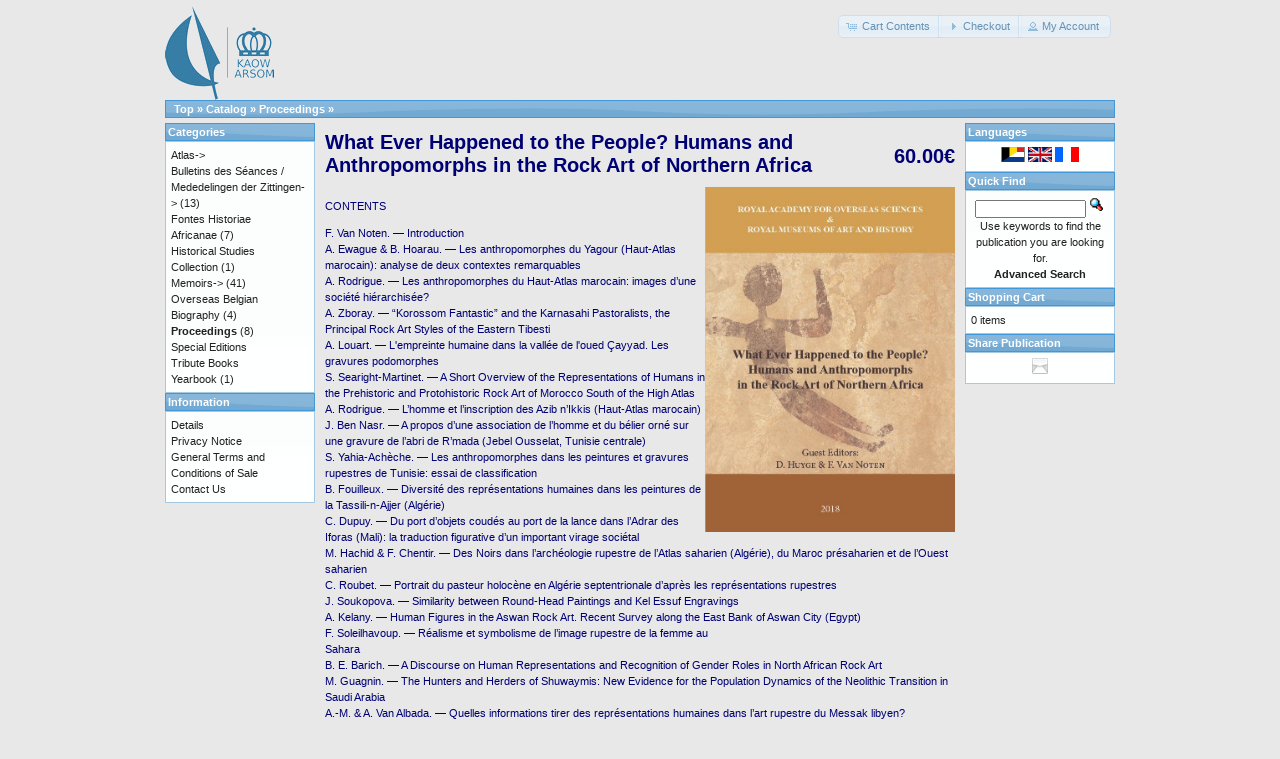

--- FILE ---
content_type: text/html; charset=UTF-8
request_url: https://catalog.kaowarsom.be/catalog/product_info.php?products_id=797&PHPSESSID=mc4c46ie9qhq8sqb0ppbbqelr6
body_size: 4853
content:
<!DOCTYPE html>
<html dir="ltr" lang="en">
<head>
<meta http-equiv="Content-Type" content="text/html; charset=utf-8" />
<title>What Ever Happened to the People? Humans and Anthropomorphs in the Rock Art of Northern Africa, Bookshop arsom</title>
<base href="https://catalog.kaowarsom.be/catalog/" />
<link rel="stylesheet" type="text/css" href="ext/jquery/ui/redmond/jquery-ui-1.10.4.min.css" />
<script type="text/javascript" src="ext/jquery/jquery-1.11.1.min.js"></script>
<script type="text/javascript" src="ext/jquery/ui/jquery-ui-1.10.4.min.js"></script>


<script type="text/javascript" src="ext/photoset-grid/jquery.photoset-grid.min.js"></script>

<link rel="stylesheet" type="text/css" href="ext/colorbox/colorbox.css" />
<script type="text/javascript" src="ext/colorbox/jquery.colorbox-min.js"></script>

<link rel="stylesheet" type="text/css" href="ext/960gs/960_24_col.css" />
<link rel="stylesheet" type="text/css" href="stylesheet.css" />
<link rel="canonical" href="https://catalog.kaowarsom.be/catalog/product_info.php?products_id=797" />
</head>
<body>

<div id="bodyWrapper" class="container_24">


<div id="header" class="grid_24">
  <div id="storeLogo"><a href="https://catalog.kaowarsom.be/catalog/index.php?osCsid=iolhpginbfc4bo0mpovc7ehod0"><img src="images/store_logo.png" alt="Bookshop arsom" title="Bookshop arsom" width="109" height="95" /></a></div>

  <div id="headerShortcuts">
<span class="tdbLink"><a id="tdb1" href="https://catalog.kaowarsom.be/catalog/shopping_cart.php?osCsid=iolhpginbfc4bo0mpovc7ehod0">Cart Contents</a></span><script type="text/javascript">$("#tdb1").button({icons:{primary:"ui-icon-cart"}}).addClass("ui-priority-secondary").parent().removeClass("tdbLink");</script><span class="tdbLink"><a id="tdb2" href="https://catalog.kaowarsom.be/catalog/checkout_shipping.php?osCsid=iolhpginbfc4bo0mpovc7ehod0">Checkout</a></span><script type="text/javascript">$("#tdb2").button({icons:{primary:"ui-icon-triangle-1-e"}}).addClass("ui-priority-secondary").parent().removeClass("tdbLink");</script><span class="tdbLink"><a id="tdb3" href="https://catalog.kaowarsom.be/catalog/account.php?osCsid=iolhpginbfc4bo0mpovc7ehod0">My Account</a></span><script type="text/javascript">$("#tdb3").button({icons:{primary:"ui-icon-person"}}).addClass("ui-priority-secondary").parent().removeClass("tdbLink");</script>  </div>

<script type="text/javascript">
  $("#headerShortcuts").buttonset();
</script>
</div>

<div class="grid_24 ui-widget infoBoxContainer">
  <div class="ui-widget-header infoBoxHeading">&nbsp;&nbsp;<a href="https://catalog.kaowarsom.be" class="headerNavigation">Top</a> &raquo; <a href="https://catalog.kaowarsom.be/catalog/index.php?osCsid=iolhpginbfc4bo0mpovc7ehod0" class="headerNavigation">Catalog</a> &raquo; <a href="https://catalog.kaowarsom.be/catalog/index.php?cPath=22&amp;osCsid=iolhpginbfc4bo0mpovc7ehod0" class="headerNavigation">Proceedings</a> &raquo; <a href="https://catalog.kaowarsom.be/catalog/product_info.php?cPath=22&amp;products_id=797&amp;osCsid=iolhpginbfc4bo0mpovc7ehod0" class="headerNavigation"></a></div>
</div>


<div id="bodyContent" class="grid_16 push_4">

<form name="cart_quantity" action="https://catalog.kaowarsom.be/catalog/product_info.php?products_id=797&amp;PHPSESSID=mc4c46ie9qhq8sqb0ppbbqelr6&amp;action=add_product&amp;osCsid=iolhpginbfc4bo0mpovc7ehod0" method="post">
<div>
  <h1 style="float: right;">60.00€</h1>
  <h1>What Ever Happened to the People? Humans and Anthropomorphs in the Rock Art of Northern Africa</h1>
</div>

<div class="contentContainer">
  <div class="contentText">


    <div id="piGal">
      <img src="images/COUV.jpg" alt="What Ever Happened to the People? Humans and Anthropomorphs in the Rock Art of Northern Africa" title="What Ever Happened to the People? Humans and Anthropomorphs in the Rock Art of Northern Africa" width="597" height="842" />    </div>


<script type="text/javascript">
$(function() {
  $('#piGal').css({
    'visibility': 'hidden'
  });

  $('#piGal').photosetGrid({
    layout: '1',
    width: '250px',
    highresLinks: true,
    rel: 'pigallery',
    onComplete: function() {
      $('#piGal').css({ 'visibility': 'visible'});

      $('#piGal a').colorbox({
        maxHeight: '90%',
        maxWidth: '90%',
        rel: 'pigallery'
      });

      $('#piGal img').each(function() {
        var imgid = $(this).attr('id').substring(9);

        if ( $('#piGalDiv_' + imgid).length ) {
          $(this).parent().colorbox({ inline: true, href: "#piGalDiv_" + imgid });
        }
      });
    }
  });
});
</script>

<p>CONTENTS</p>

<p>F. Van Noten. &mdash; Introduction<br />
A. Ewague &amp; B. Hoarau. &mdash; Les anthropomorphes du Yagour (Haut-Atlas marocain): analyse de deux contextes remarquables<br />
A. Rodrigue. &mdash; Les anthropomorphes du Haut-Atlas marocain: images d&rsquo;une soci&eacute;t&eacute; hi&eacute;rarchis&eacute;e?<br />
A. Zboray. &mdash; &ldquo;Korossom Fantastic&rdquo; and the Karnasahi Pastoralists, the Principal Rock Art Styles of the Eastern Tibesti<br />
A. Louart. &mdash; L'empreinte humaine dans la vall&eacute;e de l'oued &Ccedil;ayyad. Les gravures podomorphes<br />
S. Searight-Martinet. &mdash; A Short Overview of the Representations of Humans in the Prehistoric and Protohistoric Rock Art of Morocco South of the High Atlas<br />
A. Rodrigue. &mdash; L&rsquo;homme et l&rsquo;inscription des Azib n&rsquo;Ikkis (Haut-Atlas marocain)<br />
J. Ben Nasr. &mdash; A propos d&rsquo;une association de l&rsquo;homme et du b&eacute;lier orn&eacute; sur une gravure de l&rsquo;abri de R&rsquo;mada (Jebel Ousselat, Tunisie centrale)<br />
S. Yahia-Ach&egrave;che. &mdash; Les anthropomorphes dans les peintures et gravures rupestres de Tunisie: essai de classification<br />
B. Fouilleux. &mdash; Diversit&eacute; des repr&eacute;sentations humaines dans les peintures de la Tassili-n-Ajjer (Alg&eacute;rie)<br />
C. Dupuy. &mdash; Du port d&rsquo;objets coud&eacute;s au port de la lance dans l&rsquo;Adrar des Iforas (Mali): la traduction figurative d&rsquo;un important virage soci&eacute;tal<br />
M. Hachid &amp; F. Chentir. &mdash; Des Noirs dans l&rsquo;arch&eacute;ologie rupestre de l&rsquo;Atlas saharien (Alg&eacute;rie), du Maroc pr&eacute;saharien et de l&rsquo;Ouest saharien<br />
C. Roubet. &mdash; Portrait du pasteur holoc&egrave;ne en Alg&eacute;rie septentrionale d&rsquo;apr&egrave;s les repr&eacute;sentations rupestres<br />
J. Soukopova. &mdash; Similarity between Round-Head Paintings and Kel Essuf Engravings<br />
A. Kelany. &mdash; Human Figures in the Aswan Rock Art. Recent Survey along the East Bank of Aswan City (Egypt)<br />
F. Soleilhavoup. &mdash; R&eacute;alisme et symbolisme de l&rsquo;image rupestre de la femme au<br />
Sahara<br />
B. E. Barich. &mdash; A Discourse on Human Representations and Recognition of Gender Roles in North African Rock Art<br />
M. Guagnin. &mdash; The Hunters and Herders of Shuwaymis: New Evidence for the Population Dynamics of the Neolithic Transition in Saudi Arabia<br />
A.-M. &amp; A. Van Albada. &mdash; Quelles informations tirer des repr&eacute;sentations humaines dans l&rsquo;art rupestre du Messak libyen?<br />
Y. &amp; C. Gauthier. &mdash; Nouveaux documents sur les milieux aquatiques au Sahara tchadien: le site d&rsquo;Artchana II revisit&eacute;<br />
D. Coulson. &mdash; Rock Art and Body Decoration in Northern Chad<br />
F. F&ouml;rster &amp; M.-H. Scheid. &mdash; Range and Categories of Human Representation in the &lsquo;Cave of Beasts&rsquo;, SW Egypt<br />
A. Menardi Noguera. &mdash; Uweinat Roundhead: Body Proportions and Postures<br />
A. Zboray. &mdash; Stylistic Variation of Representing the Human Figure in Uweinat Cattle Pastoralist Rock Art<br />
S. Ikram. &mdash; Fat Ladies, Thin Men, Blobby People, and Body Parts: An Exploration of Human Representations in the Rock Art of the North Kharga Basin<br />
P. L. Polkowski. &mdash; Feet, Sandals and Animate Landscapes. Some Considerations on the Rock Art of Dakhleh Oasis, Egypt<br />
J. C. Darnell. &mdash; Homo Pictus and Painted Men: Depictions and Intimations of Humans in the Rock Art of the Theban Western Desert<br />
D. Huyge. &mdash; The &lsquo;Headless Women&rsquo; of Qurta (Upper Egypt): The Earliest Anthropomorphic Images in Northern-African Rock Art<br />
S. Hendrickx et al. &mdash; Predynastic Human Representations: Two Sides of a Story<br />
M. Nilsson. &mdash; From Epipalaeolithic Petroglyphs to Roman Graffiti: Stylistic Variability of Anthropomorphs at Gebel el Silsila (Upper Egypt)<br />
G. Graff et al. &mdash; Figures d&rsquo;hommes dans le wadi Abu Subeira (Assouan, Egypte): le proche d&eacute;sert investi<br />
A. Br&eacute;mont. &mdash; Studying People through Animals: Dating as a New Application for the Study of Animal Depictions in Naqadan Rock Art<br />
A. Judd. &mdash; Rock Art Anthropomorphs in Egypt<br />
F. Lankester. &mdash; The Predynastic &lsquo;Dancing&rsquo; Figures<br />
D. Eisenberg-Degen. &mdash; Thoughts on Why the Negev Rock Art, Israel, Turned towards the Non-Figurative<br />
A. Solomon. &mdash; Body Images: Understanding Therianthropes in Rock Arts<br />
A. B. Smith. &mdash; Masked Men, Therianthropes, (or Charlatans) in Saharan Rock Art?<br />
D. Huyge. &mdash; Postscript. <br />
</p>

    <div style="clear: both;"></div>


  </div>


  <div class="buttonSet">
    <span class="buttonAction"><input type="hidden" name="products_id" value="797" /><span class="tdbLink"><button id="tdb4" type="submit">Add to Cart</button></span><script type="text/javascript">$("#tdb4").button({icons:{primary:"ui-icon-cart"}}).addClass("ui-priority-primary").parent().removeClass("tdbLink");</script></span>

   
  </div>


  <br />

  <div class="ui-widget infoBoxContainer">
    <div class="ui-widget-header ui-corner-top infoBoxHeading">
      <span>Customers who bought this publication also purchased</span>
    </div>

    <table border="0" width="100%" cellspacing="0" cellpadding="2" class="ui-widget-content ui-corner-bottom"><tr><td width="33%" valign="top" align="center"><a href="https://catalog.kaowarsom.be/catalog/product_info.php?products_id=241&amp;osCsid=iolhpginbfc4bo0mpovc7ehod0"><img src="images/kaft_rock_art_huyge.jpg" alt="The Signs of Which Times? Chronological and Palaeoenvironmental Issues in the Rock Art of Northern Africa" title="The Signs of Which Times? Chronological and Palaeoenvironmental Issues in the Rock Art of Northern Africa" width="90" height="140" /></a><br /><a href="https://catalog.kaowarsom.be/catalog/product_info.php?products_id=241&amp;osCsid=iolhpginbfc4bo0mpovc7ehod0">The Signs of Which Times? Chronological and Palaeoenvironmental Issues in the Rock Art of Northern Africa</a></td></tr></table>  </div>


</div>

</form>


</div> <!-- bodyContent //-->


<div id="columnLeft" class="grid_4 pull_16">
  <div class="ui-widget infoBoxContainer">  <div class="ui-widget-header infoBoxHeading">Categories</div>  <div class="ui-widget-content infoBoxContents"><a href="https://catalog.kaowarsom.be/catalog/index.php?cPath=23&amp;osCsid=iolhpginbfc4bo0mpovc7ehod0">Atlas-&gt;</a><br /><a href="https://catalog.kaowarsom.be/catalog/index.php?cPath=25&amp;osCsid=iolhpginbfc4bo0mpovc7ehod0">Bulletins des Séances / Mededelingen der Zittingen-&gt;</a>&nbsp;(13)<br /><a href="https://catalog.kaowarsom.be/catalog/index.php?cPath=26&amp;osCsid=iolhpginbfc4bo0mpovc7ehod0">Fontes Historiae Africanae</a>&nbsp;(7)<br /><a href="https://catalog.kaowarsom.be/catalog/index.php?cPath=30&amp;osCsid=iolhpginbfc4bo0mpovc7ehod0">Historical Studies Collection</a>&nbsp;(1)<br /><a href="https://catalog.kaowarsom.be/catalog/index.php?cPath=29&amp;osCsid=iolhpginbfc4bo0mpovc7ehod0">Memoirs-&gt;</a>&nbsp;(41)<br /><a href="https://catalog.kaowarsom.be/catalog/index.php?cPath=24&amp;osCsid=iolhpginbfc4bo0mpovc7ehod0">Overseas Belgian Biography</a>&nbsp;(4)<br /><a href="https://catalog.kaowarsom.be/catalog/index.php?cPath=22&amp;osCsid=iolhpginbfc4bo0mpovc7ehod0"><strong>Proceedings</strong></a>&nbsp;(8)<br /><a href="https://catalog.kaowarsom.be/catalog/index.php?cPath=27&amp;osCsid=iolhpginbfc4bo0mpovc7ehod0">Special Editions</a><br /><a href="https://catalog.kaowarsom.be/catalog/index.php?cPath=28&amp;osCsid=iolhpginbfc4bo0mpovc7ehod0">Tribute Books</a><br /><a href="https://catalog.kaowarsom.be/catalog/index.php?cPath=49&amp;osCsid=iolhpginbfc4bo0mpovc7ehod0">Yearbook</a>&nbsp;(1)<br /></div></div>
<div class="ui-widget infoBoxContainer">  <div class="ui-widget-header infoBoxHeading">Information</div>  <div class="ui-widget-content infoBoxContents">    <a href="https://catalog.kaowarsom.be/catalog/shipping.php?osCsid=iolhpginbfc4bo0mpovc7ehod0">Details</a><br />    <a href="https://catalog.kaowarsom.be/catalog/privacy.php?osCsid=iolhpginbfc4bo0mpovc7ehod0">Privacy Notice</a><br />    <a href="https://catalog.kaowarsom.be/catalog/conditions.php?osCsid=iolhpginbfc4bo0mpovc7ehod0">General Terms and Conditions of Sale</a><br />    <a href="https://catalog.kaowarsom.be/catalog/contact_us.php?osCsid=iolhpginbfc4bo0mpovc7ehod0">Contact Us</a>  </div></div></div>


<div id="columnRight" class="grid_4">
  <div class="ui-widget infoBoxContainer">  <div class="ui-widget-header infoBoxHeading">Languages</div>  <div class="ui-widget-content infoBoxContents" style="text-align: center;"> <a href="https://catalog.kaowarsom.be/catalog/product_info.php?products_id=797&amp;PHPSESSID=mc4c46ie9qhq8sqb0ppbbqelr6&amp;language=nl&amp;osCsid=iolhpginbfc4bo0mpovc7ehod0"><img src="includes/languages/dutch/images/icon.gif" alt="Nederlands" title="Nederlands" width="24" height="15" /></a>  <a href="https://catalog.kaowarsom.be/catalog/product_info.php?products_id=797&amp;PHPSESSID=mc4c46ie9qhq8sqb0ppbbqelr6&amp;language=en&amp;osCsid=iolhpginbfc4bo0mpovc7ehod0"><img src="includes/languages/english/images/icon.gif" alt="English" title="English" width="24" height="15" /></a>  <a href="https://catalog.kaowarsom.be/catalog/product_info.php?products_id=797&amp;PHPSESSID=mc4c46ie9qhq8sqb0ppbbqelr6&amp;language=fr&amp;osCsid=iolhpginbfc4bo0mpovc7ehod0"><img src="includes/languages/french/images/icon.gif" alt="Français" title="Français" width="24" height="15" /></a> </div></div>
<div class="ui-widget infoBoxContainer">  <div class="ui-widget-header infoBoxHeading">Quick Find</div>  <div class="ui-widget-content infoBoxContents" style="text-align: center;">    <form name="quick_find" action="https://catalog.kaowarsom.be/catalog/advanced_search_result.php" method="get">    <input type="text" name="keywords" size="10" maxlength="30" style="width: 75%" />&nbsp;<input type="hidden" name="search_in_description" value="1" /><input type="hidden" name="osCsid" value="iolhpginbfc4bo0mpovc7ehod0" /><input type="image" src="includes/languages/english/images/buttons/button_quick_find.gif" alt="Quick Find" title=" Quick Find " /><br />Use keywords to find the publication you are looking for.<br /><a href="https://catalog.kaowarsom.be/catalog/advanced_search.php?osCsid=iolhpginbfc4bo0mpovc7ehod0"><strong>Advanced Search</strong></a>    </form>  </div></div>
<div class="ui-widget infoBoxContainer">  <div class="ui-widget-header infoBoxHeading"><a href="https://catalog.kaowarsom.be/catalog/shopping_cart.php?osCsid=iolhpginbfc4bo0mpovc7ehod0">Shopping Cart</a></div>  <div class="ui-widget-content infoBoxContents">0 items</div></div>
<div class="ui-widget infoBoxContainer">  <div class="ui-widget-header infoBoxHeading">Share Publication</div>  <div class="ui-widget-content infoBoxContents" style="text-align: center;"><a href="https://catalog.kaowarsom.be/catalog/tell_a_friend.php?products_id=797&amp;osCsid=iolhpginbfc4bo0mpovc7ehod0"><img src="images/social_bookmarks/email.png" border="0" title="Share via E-Mail" alt="Share via E-Mail" /></a></div></div></div>



<div class="grid_24 footer">
  <p align="center">Copyright &copy; 2026 <a href="http://www.kaowarsom.be/en" target="_blank">Royal Academy for Overseas Sciences</a><br />Powered by <a href="http://www.oscommerce.com" target="_blank">osCommerce</a></p>
</div>


<script type="text/javascript">
$('.productListTable tr:nth-child(even)').addClass('alt');
</script>

</div> <!-- bodyWrapper //-->


</body>
</html>
